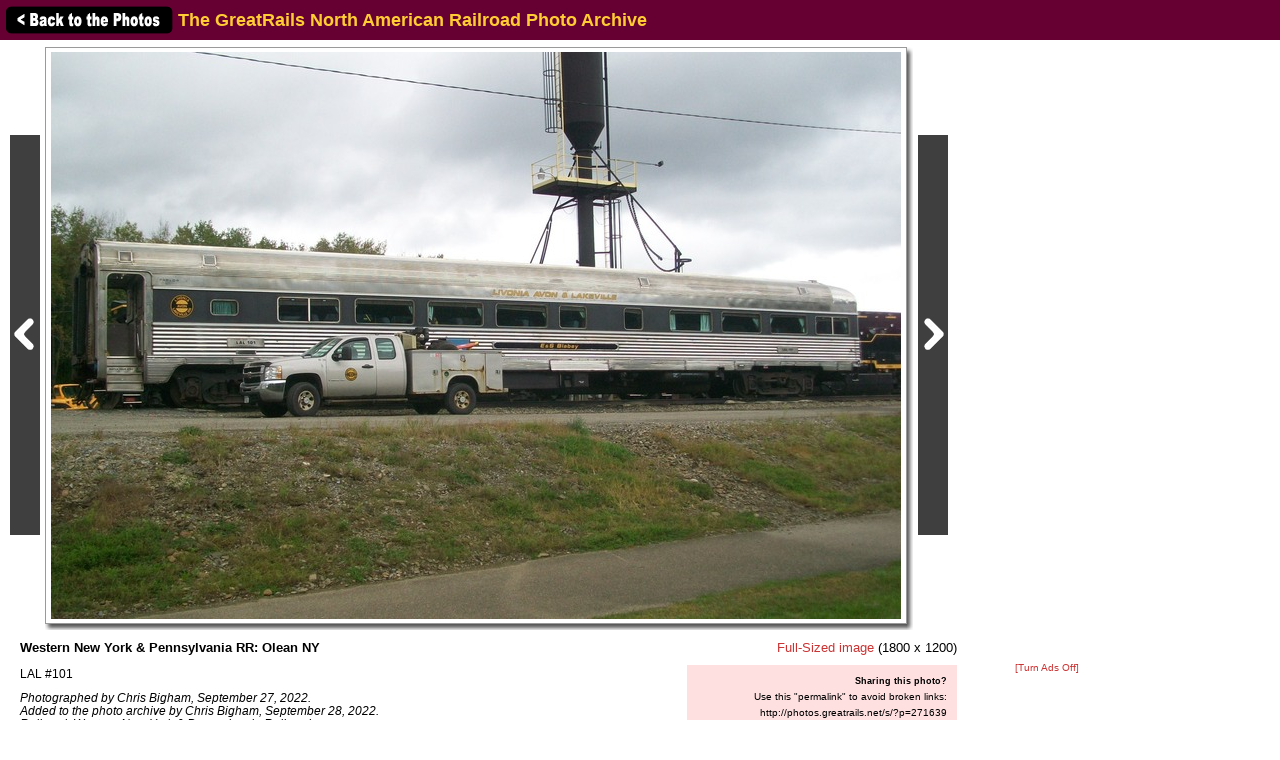

--- FILE ---
content_type: text/html; charset=utf-8
request_url: https://www.google.com/recaptcha/api2/aframe
body_size: 266
content:
<!DOCTYPE HTML><html><head><meta http-equiv="content-type" content="text/html; charset=UTF-8"></head><body><script nonce="JN8OETaneFVjHmicr1-Zxg">/** Anti-fraud and anti-abuse applications only. See google.com/recaptcha */ try{var clients={'sodar':'https://pagead2.googlesyndication.com/pagead/sodar?'};window.addEventListener("message",function(a){try{if(a.source===window.parent){var b=JSON.parse(a.data);var c=clients[b['id']];if(c){var d=document.createElement('img');d.src=c+b['params']+'&rc='+(localStorage.getItem("rc::a")?sessionStorage.getItem("rc::b"):"");window.document.body.appendChild(d);sessionStorage.setItem("rc::e",parseInt(sessionStorage.getItem("rc::e")||0)+1);localStorage.setItem("rc::h",'1769768663821');}}}catch(b){}});window.parent.postMessage("_grecaptcha_ready", "*");}catch(b){}</script></body></html>